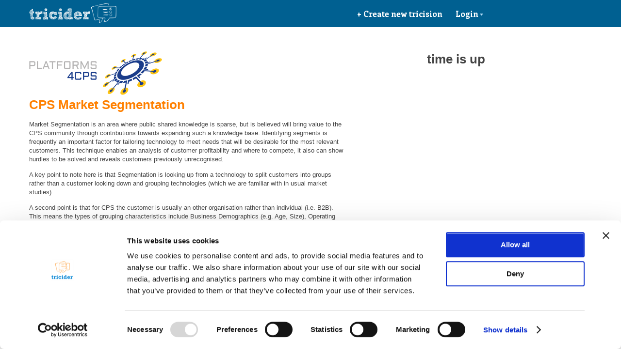

--- FILE ---
content_type: text/html;charset=utf-8
request_url: https://www.tricider.com/brainstorming/2dGooEoIrGN
body_size: 9619
content:
<!DOCTYPE html>
<html>
<head><script type="text/javascript" src="../wicket/resource/org.apache.wicket.resource.JQueryResourceReference/jquery/jquery-1.12.4.min-ver-4F252523D4AF0B478C810C2547A63E19.js"></script>
<script type="text/javascript" src="../wicket/resource/org.apache.wicket.ajax.AbstractDefaultAjaxBehavior/res/js/wicket-event-jquery.min-ver-F9895CC8E65D4CD054E8B64B9196385E.js"></script>
<script type="text/javascript" src="../wicket/resource/org.apache.wicket.ajax.AbstractDefaultAjaxBehavior/res/js/wicket-ajax-jquery.min-ver-5A00F2783FA172481F8A178E6C4F30A6.js"></script>
<script type="text/javascript" id="wicket-ajax-base-url">
/*<![CDATA[*/
Wicket.Ajax.baseUrl="brainstorming/2dGooEoIrGN";
/*]]>*/
</script>

<meta http-equiv="Content-Type" content="text/html; charset=utf-8" />
<meta http-equiv="Content-Script-Type" content="text/javascript" />
<meta http-equiv="Content-Style-Type" content="text/css" />
<meta http-equiv="expires" content="600000" />
<meta http-equiv="X-UA-Compatible" content="IE=edge,chrome=1" />
<meta name="author" content="tricider" />
<meta name="keywords" lang="de" content="Brainstorming, Entscheidung, Entscheidungen, Abstimmen, Geschenke finden,online, kostenlos, Tool, Team, Ideen, Ideen sammeln, crowd sourcing, crowdsourcing, crowd " />
<meta name="keywords" lang="en" content="Brainstorming, Decision, decision making, online, vote, voting, decision, tool, free, team, elect, ideas, collect ideas, find presents, select, crowd sourcing, crowdsourcing, crowd" />
<title>CPS Market Segmentation - brainstorming and voting | tricider</title>
<link rel="icon" href="/images/favicon.ico" type="image/png">
<link rel="stylesheet" href="/css/tricider_all.css?v=3" type="text/css"/>
<link rel="stylesheet" href="/css/tricider_print.css?v=3" type="text/css" media="print"/>
<script id="Cookiebot" src="https://consent.cookiebot.com/uc.js" data-cbid="8ac3abe3-58b7-4d10-82e9-b7e9dc901a4b" data-blockingmode="auto" type="text/javascript"></script>
<!-- Google tag (gtag.js) -->
<script async src="https://www.googletagmanager.com/gtag/js?id=G-X8C998EPYK"></script>
<script>
/*<![CDATA[*/

window.dataLayer = window.dataLayer || [];
function gtag(){dataLayer.push(arguments);}
gtag('js', new Date());
gtag('config', 'G-X8C998EPYK');

/*]]>*/
</script>
<script src="https://ajax.googleapis.com/ajax/libs/jquery/1.7.1/jquery.min.js" type="text/javascript"></script>
<!--
<script type="text/javascript" src="/js/jquery.1.6.4.min.js"></script>
-->
<script type="text/javascript" src="/js/tricider_all.js?v=3"></script>
<link rel="apple-touch-icon" sizes="57x57" href="/images/mobile/apple-touch-icon-57x57.png"/>
<link rel="apple-touch-icon" sizes="72x72" href="/images/mobile/apple-touch-icon-72x72.png"/>
<link rel="apple-touch-icon" sizes="114x114" href="/images/mobile/apple-touch-icon-114x114.png"/>
<link href="https://plus.google.com/117007678837687730942" rel="publisher" />

<!--[if gte IE 9]>
<link href="https://fonts.googleapis.com/css?family=Enriqueta:400,700" rel="stylesheet" type="text/css" />
<![endif]-->
<!--[if !IE]><!-->
<link href="https://fonts.googleapis.com/css?family=Enriqueta:400,700" rel="stylesheet" type="text/css" />
<!--<![endif]-->
<!--[if lt IE 9]>
<script type="text/javascript" id="com-tricider-page-DcrPage-0">
/*<![CDATA[*/

(function(){
var html5elmeents = "footer|header|nav".split('|');
//address|article|aside|audio|canvas|command|datalist|details|dialog|figure|figcaption|hgroup|keygen|mark|meter|menu|progress|ruby|section|time|video
for(var i = 0; i < html5elmeents.length; i++){
document.createElement(html5elmeents[i]);
}
})();

/*]]>*/
</script>
<![endif]-->

<meta name="robots" content="index,follow" />
<meta name="description" content="Market Segmentation is an area where public shared knowledge is sparse, but is believed will bring value to the CPS community through contributions towards expanding such a knowledge base. Identifying segments is frequently an important factor for tailoring technology to meet needs that will be desirable for the most relevant customers. This technique enables an analysis of customer profitability and where to compete, it also can show hurdles to be solved and reveals customers previously unrecognised.A key point to note here is that Segmentation is looking up from a technology to split customers into groups rather than a customer looking down and grouping technologies (which we are familiar with in usual market studies).  A second point is that for CPS the customer is usually an other organisation rather than individual (i.e. B2B). This means the types of grouping characteristics include Business Demographics (e.g. Age, Size), Operating Variables (e.g. how products are used or technologies implemented), Purchasing approach (e.g. purchasing policy, structure of purchase department), Personal Characteristics (e.g. Socioeconomics, personality of a purchasing team).We ask for your feedback below which presents general group characteristics between SME, LE, Europe, US, Civil, Defence. Please use your name and organisation when voting or providing arguments.in particilaur if you could provide input to at least one of these domain specific cases it would be appreciated:Health Care Exampleshttp://www.tricider.com/brainstorming/3WGdmge4PpZManufacturing Exampleshttp://www.tricider.com/brainstorming/3WGdmge4PpZTransport Exampleshttp://www.tricider.com/brainstorming/3djMRtKdvTBEnergy Exampleshttp://www.tricider.com/brainstorming/3djMRtKdvTBFor more discussions, see platforum.proj.kth.se. This initiative provides feedback to the European Commission."/>
<link rel="image_src" href="https://www.tricider.com/images/tricider_logo_google.png" />
<meta itemprop="image" content="https://www.tricider.com/images/tricider_logo_google.png">
<link href='https://fonts.googleapis.com/css?family=Gloria+Hallelujah' rel='stylesheet' type='text/css'>
<script type="text/javascript" >
/*<![CDATA[*/
Wicket.Event.add(window, "domready", function(event) { 
Wicket.Ajax.ajax({"u":"./2dGooEoIrGN;jsessionid=2Wz9OVFKZVGE_3Fuathqgw?0-1.IBehaviorListener.0-footerPanel-langSelection_en","e":"click","c":"id1"});;
Wicket.Ajax.ajax({"u":"./2dGooEoIrGN;jsessionid=2Wz9OVFKZVGE_3Fuathqgw?0-1.IBehaviorListener.0-footerPanel-langSelection_de","e":"click","c":"id2"});;
Wicket.Ajax.ajax({"u":"./2dGooEoIrGN;jsessionid=2Wz9OVFKZVGE_3Fuathqgw?0-1.IBehaviorListener.0-footerPanel-langSelection_es","e":"click","c":"id3"});;
Wicket.Ajax.ajax({"f":"id4","u":"./2dGooEoIrGN;jsessionid=2Wz9OVFKZVGE_3Fuathqgw?0-1.IBehaviorListener.0-userOptionenPanel-navigationContainer-userLoginPanelContainer-loginPanel-loginContainer-triciderLoginContainer-loginForm-loginButton","e":"click","c":"id5","sc":"loginButton","m":"POST"});;
Wicket.Ajax.ajax({"u":"./2dGooEoIrGN;jsessionid=2Wz9OVFKZVGE_3Fuathqgw?0-1.IBehaviorListener.0-userOptionenPanel-navigationContainer-userLoginPanelContainer-loginPanel-loginContainer-triciderLoginContainer-loginForm-kennwortVergessen","e":"click","c":"id6"});;
Wicket.Ajax.ajax({"u":"./2dGooEoIrGN;jsessionid=2Wz9OVFKZVGE_3Fuathqgw?0-1.IBehaviorListener.0-userOptionenPanel-navigationContainer-userLoginPanelContainer-loginPanel-loginContainer-triciderLoginContainer-signupLink","e":"click","c":"id7"});;
Wicket.Ajax.ajax({"u":"./2dGooEoIrGN;jsessionid=2Wz9OVFKZVGE_3Fuathqgw?0-1.IBehaviorListener.0-userOptionenPanel-navigationContainer-userLoginPanelContainer-loginPopupSchliessenLink","e":"click","c":"id8"});;
Wicket.Ajax.ajax({"u":"./2dGooEoIrGN;jsessionid=2Wz9OVFKZVGE_3Fuathqgw?0-1.IBehaviorListener.0-userOptionenPanel-navigationContainer-loginLink","e":"click","c":"id9"});;
Wicket.Ajax.ajax({"u":"./2dGooEoIrGN;jsessionid=2Wz9OVFKZVGE_3Fuathqgw?0-1.IBehaviorListener.0-userOptionenPanel-navigationContainer-neueUmfrageLink","e":"click","c":"ida"});;
Wicket.Ajax.ajax({"u":"./2dGooEoIrGN;jsessionid=2Wz9OVFKZVGE_3Fuathqgw?0-1.IBehaviorListener.0-pageContainer-listeContainer-antwortenListeOhneFavoritenContainer-antwortenListeOhneFavoriten-0-antwortText-antwortBeschreibung-mehrLink","e":"click","c":"idb"});;
Wicket.Ajax.ajax({"u":"./2dGooEoIrGN;jsessionid=2Wz9OVFKZVGE_3Fuathqgw?0-1.IBehaviorListener.0-pageContainer-listeContainer-antwortenListeOhneFavoritenContainer-antwortenListeOhneFavoriten-1-antwortText-antwortBeschreibung-mehrLink","e":"click","c":"idc"});;
Wicket.Ajax.ajax({"u":"./2dGooEoIrGN;jsessionid=2Wz9OVFKZVGE_3Fuathqgw?0-1.IBehaviorListener.0-pageContainer-listeContainer-antwortenListeOhneFavoritenContainer-antwortenListeOhneFavoriten-2-antwortText-antwortBeschreibung-mehrLink","e":"click","c":"idd"});;
Wicket.Ajax.ajax({"u":"./2dGooEoIrGN;jsessionid=2Wz9OVFKZVGE_3Fuathqgw?0-1.IBehaviorListener.0-pageContainer-listeContainer-antwortenListeOhneFavoritenContainer-antwortenListeOhneFavoriten-3-antwortText-antwortBeschreibung-mehrLink","e":"click","c":"ide"});;
Wicket.Ajax.ajax({"u":"./2dGooEoIrGN;jsessionid=2Wz9OVFKZVGE_3Fuathqgw?0-1.IBehaviorListener.0-pageContainer-listeContainer-antwortenListeOhneFavoritenContainer-antwortenListeOhneFavoriten-4-antwortText-antwortBeschreibung-mehrLink","e":"click","c":"idf"});;
Wicket.Ajax.ajax({"u":"./2dGooEoIrGN;jsessionid=2Wz9OVFKZVGE_3Fuathqgw?0-1.IBehaviorListener.0-pageContainer-listeContainer-antwortenListeOhneFavoritenContainer-antwortenListeOhneFavoriten-5-antwortText-antwortBeschreibung-mehrLink","e":"click","c":"id10"});;
Wicket.Ajax.ajax({"f":"id11","u":"./2dGooEoIrGN;jsessionid=2Wz9OVFKZVGE_3Fuathqgw?0-1.IBehaviorListener.0-pageContainer-neuerKommentarForm-neuerKommentarSpeichern","e":"click","c":"id12","sc":"neuerKommentarSpeichern","m":"POST"});;
Wicket.Ajax.ajax({"u":"./2dGooEoIrGN;jsessionid=2Wz9OVFKZVGE_3Fuathqgw?0-1.IBehaviorListener.0-pageContainer-neuerKommentarForm-neuerKommentarAbbrechen","e":"click","c":"id13"});;
$('#id14').autoResize({ maxHeight: 120, minHeight: 30});;
Wicket.Ajax.ajax({"u":"./2dGooEoIrGN;jsessionid=2Wz9OVFKZVGE_3Fuathqgw?0-1.IBehaviorListener.0-pageContainer-shareTricisionLink","e":"click","c":"id16"});;
Wicket.Ajax.ajax({"u":"./2dGooEoIrGN;jsessionid=2Wz9OVFKZVGE_3Fuathqgw?0-1.IBehaviorListener.0-pageContainer-emailBenachrichtigungsLink","e":"click","c":"id17"});;
Wicket.Event.publish(Wicket.Event.Topic.AJAX_HANDLERS_BOUND);
;});
/*]]>*/
</script>
<script type="text/javascript" >
/*<![CDATA[*/
Wicket.Event.add(window, "load", function(event) { 
Wicket.Timer.set('id15', function(){Wicket.Ajax.ajax({"u":"./2dGooEoIrGN;jsessionid=2Wz9OVFKZVGE_3Fuathqgw?0-1.IBehaviorListener.0-pageContainer-countDownBox","c":"id15"});}, 60000);;
;});
/*]]>*/
</script>
</head>
<body id="triciderPage" class="en  seiteMitGoogleAd">
<!--[if IE 7]><script type="text/javascript">
/*<![CDATA[*/
document.body.className = document.body.className + ' ie7';
/*]]>*/
</script><![endif]-->

<header class="noPrint">
<div id="outerUserOptionenContainer">
<div class="userOptionenPanel" id="id18">
<div class="cl"></div>
<div id="id19">
<script type="text/javascript" id="id1a">function callWicketAutoLogin(authResponse) { 
		var fbAccessToken = authResponse.accessToken;
		if (fbAccessToken) {
     	Wicket.Ajax.get({ u: './2dGooEoIrGN;jsessionid=2Wz9OVFKZVGE_3Fuathqgw?0-1.IBehaviorListener.0-userOptionenPanel-facebookLoginPanel&fbAccessToken='+ fbAccessToken + '&fbUserId='+ authResponse.userID});
    	} else {
			alert("Sorry, there was some kind of error in the Facebook-login. Please try again.");		}
}
</script>
<script type="text/javascript" id="id1b">function callWicketLogout(response) { 
     Wicket.Ajax.get({ u: './2dGooEoIrGN;jsessionid=2Wz9OVFKZVGE_3Fuathqgw?0-1.IBehaviorListener.1-userOptionenPanel-facebookLoginPanel'});    }</script>
<!-- Facebook-API -->
<div id="fb-root"></div>
<script>window.fbAsyncInit = function() {
      FB.init({
        appId      : '182665388461126',
        status     : false,
        cookie     : true,
        channelUrl : 'https://www.tricider.com/en/FBchannel.html',
        xfbml      : true
      });
FB.Event.subscribe('auth.statusChange', function(response) {
    console.log('The status of the session changed (subscribe)', response);
	   if (response.authResponse) {
	      callWicketAutoLogin(response.authResponse);
	   }
});
    };
     (function(d){
        var js, id = 'facebook-jssdk'; if (d.getElementById(id)) {return;}
        js = d.createElement('script'); js.id = id; js.async = true;
        js.src = '//connect.facebook.net/en_US/all.js';
        d.getElementsByTagName('head')[0].appendChild(js);
      }(document));
</script>
</div>
<a href="../home;jsessionid=2Wz9OVFKZVGE_3Fuathqgw"><div id="triciderLogo"></div></a>
<div class="tcr_navigation noPrint" id="id1c">

<a class="navLink bold neueUmfrageLink mR" rel="nofollow" id="ida" href="javascript:;">+ Create new tricision</a>
<a class="navLink bold" rel="nofollow" id="id9" href="javascript:;">Login<span class="loginLinkIcon">&nbsp;</span></a>

<div id="nav_userOptionsContainer" class="popupSmall">
<ul id="nav_userOptionsList" class="borderRadius">
<li></li>
<li></li>
<li><a target="_blank" href="../tricider-FAQ;jsessionid=2Wz9OVFKZVGE_3Fuathqgw" class="">Help</a></li>
<li></li>
</ul>
</div>
<div class="popupSmall loginPopup" id="id1d">
<div class="popupContainer">
<p style="float: right;"><a class="closeLink" rel="nofollow" id="id8" href="javascript:;"></a></p>
<h3 style="margin: 4px 0 20px;">Login</h3>
<div>
<div class="userLoginPanel">
<div class="cf" id="id1e">
<div id="loginContainer_fbUndGoogle">
<div id="id1f">
<script type="text/javascript" id="id20">function callWicketLogin5865555312683418(response) { 
		if (response.authResponse) {
			FB.api('/me', function(res){
				if(res.id) {
     			Wicket.Ajax.get({ u: './2dGooEoIrGN;jsessionid=2Wz9OVFKZVGE_3Fuathqgw?0-1.IBehaviorListener.0-userOptionenPanel-navigationContainer-userLoginPanelContainer-loginPanel-loginContainer-facebookLoginPanel&fbUserName='+ res.name +'&fbUserEmail='+ res.email +'&fbUserLocale='+ res.locale +'&fbUserId='+ res.id +'&fbAccessToken='+ response.authResponse.accessToken});
				}			});    	} else {
			alert("Sorry, there was some kind of error in the Facebook-login. Please try again.");		}
}
</script>
<!-- <button wicket:id="loginButton" class="loginButton"><span class="buttonIcon_login buttonIcon_loginFacebook">&nbsp;</span><span wicket:id="buttonText" /></button> -->
<div class="fb-login-button" data-size="medium" data-button-type="login_with" data-auto-logout-link="false" data-use-continue-as="true" id="id21" onclick="var button = $(&#039;#id21&#039;); button.attr(&#039;disabled&#039;, true); FB.login(function(res){ callWicketLogin5865555312683418(res); }, {scope:&#039;email&#039;});return false;"></div>
</div>
<div style="margin: 12px 0; text-align: center;">or</div>
<div id="id22">
<script type="text/javascript" id="id23">function processGoogleLogin(userNeuErzeugt) { 
     	Wicket.Ajax.get({ u: './2dGooEoIrGN;jsessionid=2Wz9OVFKZVGE_3Fuathqgw?0-1.IBehaviorListener.0-userOptionenPanel-navigationContainer-userLoginPanelContainer-loginPanel-loginContainer-googleLoginPanel&isNewUser='+userNeuErzeugt });
}
</script>
<a class="" onclick="window.open('/googleLogin/?startLogin=true','new_win','width=840,height=580');return false;"><img src="/images/sign_in_with_google.png"/></a>
</div>
</div>
<div style="float: left;">
<form id="id4" method="post" action="./2dGooEoIrGN;jsessionid=2Wz9OVFKZVGE_3Fuathqgw?0-1.IFormSubmitListener-userOptionenPanel-navigationContainer-userLoginPanelContainer-loginPanel-loginContainer-triciderLoginContainer-loginForm"><div style="width:0px;height:0px;position:absolute;left:-100px;top:-100px;overflow:hidden"><input type="hidden" name="id4_hf_0" id="id4_hf_0" /></div>
<input type="text" value="" name="userMail" id="id24" placeholder="Email address"/><br/>
<input type="password" value="" name="userKennwort" id="id25" placeholder="Password"/>
<br/>
<button style="float: right; margin-top: 2px;" name="loginButton" id="id5">Login</button>
<a rel="nofollow" style="color: #888; line-height: 27px;" id="id6" href="javascript:;">Forgot password?</a>
<p style="margin-top: 3px;">
<label class="loginLabel"><input type="checkbox" class="loginCheckbox" checked="checked" name="angemeldetBleibenCheckboxContainer:angemeldetBleibenCheckbox" id="id26"/> Remember me</label>
</p>

<div class="cl"></div>
<span id="id27">

</span>
</form>
<p style="margin-top: 10px; color: #888;">First visit? <a rel="nofollow" id="id7" href="javascript:;">Sign-up now!</a></p>
</div>
</div> <!-- loginContainer -->
<div id="id28" style="display:none"></div>
<p id="loginContainer_agbUndDatenschutzAkzeptieren">
By continuing you accept the <a href="../Agb;jsessionid=2Wz9OVFKZVGE_3Fuathqgw" target="_blank">Terms & Conditions </a> and <a href="../Datenschutz;jsessionid=2Wz9OVFKZVGE_3Fuathqgw" target="_blank">Privacy Policy</a>.
</p>
</div>
</div>
</div>
</div>
<script type="text/javascript">
/*<![CDATA[*/

(function($){
function hideOptionsContainer(event){
var container = $('#nav_userOptionsContainer');
if(container.is(":visible")){
container.fadeOut();
$(document).off('click');
}
}
$('#nav_userOptionsLink').click(function(event){
event.preventDefault();
event.stopImmediatePropagation();
$('#nav_userOptionsContainer').fadeToggle();
$(document).on('click', hideOptionsContainer);
});
})(jQuery);

/*]]>*/
</script>
</div>
<div class="cl"></div>
</div>
</div>
</header>

<div id="outerPageContainer">
<div id="pageContainer">



<div>
<div class="bgWhite">
<div class="frageContainer pageContentContainer">
<div id="id29" style="display:none"></div>
<img src="https://lh3.googleusercontent.com/w2gQJmnmzqCt-ze2pMpQ_n4arE-RMaW8MrIUYQfZ4vV2buKzw-Q3SNXz2X07V2ltbcU7DFlobUTxtYlIfOE"/>
<div style="float: right;" class="noPrint">
<div id="id15">
<div id="id2a">
<div class="countDownBox" id="id2b">

 

<span class="countDownBoxEinheit">time is up</span>
<p style="text-align: right;">

</p>
</div>
<form id="id2c" style="display:none"></form>
</div>
</div>
<div class="cl"></div>
</div>
<!-- google_ad_section_start -->
<div id="frageTextContainer">
<div id="id2d">
<form id="id2e" style="display:none"></form>
<div rel="nofollow" id="id2f">
<div class="anzeigeText adminPointer editable word-wrap">CPS Market Segmentation</div>

</div>
<a id="id30" style="display:none"></a>
<a id="id31" style="display:none"></a>
</div>
</div>
<div id="beschreibungsContainer">
<div id="id32">
<form id="id33" style="display:none"></form>
<div rel="nofollow" id="id34">
<div class="anzeigeText adminPointer word-wrap"><p>Market Segmentation is an area where public shared knowledge is sparse, but is believed will bring value to the CPS community through contributions towards expanding such a knowledge base. Identifying segments is frequently an important factor for tailoring technology to meet needs that will be desirable for the most relevant customers. This technique enables an analysis of customer profitability and where to compete, it also can show hurdles to be solved and reveals customers previously unrecognised.</p><p>A key point to note here is that Segmentation is looking up from a technology to split customers into groups rather than a customer looking down and grouping technologies (which we are familiar with in usual market studies).   </p><p>A second point is that for CPS the customer is usually an other organisation rather than individual (i.e. B2B).  This means the types of grouping characteristics include Business Demographics (e.g. Age, Size), Operating Variables (e.g. how products are used or technologies implemented), Purchasing approach (e.g. purchasing policy, structure of purchase department), Personal Characteristics (e.g. Socioeconomics, personality of a purchasing team).</p><p>We ask for your feedback below which presents general group characteristics between SME, LE, Europe, US, Civil, Defence. Please use your name and organisation when voting or providing arguments.</p><p>in particilaur if you could provide input to at least one of these domain specific cases it would be appreciated:</p><p>Health Care Examples<br/><a onclick="return confirm('You try to open an external website which might contain malicious contents. Are you sure you want to open this site?');" href="http://www.tricider.com/brainstorming/3WGdmge4PpZ" target="_blank">http://www.tricider.com/brainstorming/3WGdmge4PpZ</a></p><p>Manufacturing Examples<br/><a onclick="return confirm('You try to open an external website which might contain malicious contents. Are you sure you want to open this site?');" href="http://www.tricider.com/brainstorming/3WGdmge4PpZ" target="_blank">http://www.tricider.com/brainstorming/3WGdmge4PpZ</a></p><p>Transport Examples<br/><a onclick="return confirm('You try to open an external website which might contain malicious contents. Are you sure you want to open this site?');" href="http://www.tricider.com/brainstorming/3djMRtKdvTB" target="_blank">http://www.tricider.com/brainstorming/3djMRtKdvTB</a></p><p>Energy Examples<br/><a onclick="return confirm('You try to open an external website which might contain malicious contents. Are you sure you want to open this site?');" href="http://www.tricider.com/brainstorming/3djMRtKdvTB" target="_blank">http://www.tricider.com/brainstorming/3djMRtKdvTB</a></p><p>For more discussions, see platforum.proj.kth.se. This initiative provides feedback to the European Commission.</p></div>

</div>
<p id="id35" style="display:none"></p>
<p id="id36" style="display:none"></p>
</div>
</div>
<div class="cl"></div>
<div id="id37" style="display:none"></div>
<div style="height: 30px;" class="cl"></div>
<div style="float: right; text-align: center; position: relative;" class="cf noPrint">
<button rel="nofollow" id="id17"><span>Subscribe to updates</span></button><br/>
<span class="feedbackEmailGespeichert" id="id38">saved</span>
<div id="id39" style="display:none"></div>
</div>
<div style="float: right; text-align: center;" class="cf noPrint">
<button class="mR" rel="nofollow" id="id16"><span>Share and Invite</span></button>
<div id="id3a" style="display:none"></div>
</div>
<div id="editPage_neuerVorschlagContainerOben" class="noPrint">
<button id="id3b" style="display:none"></button>

</div>
<div class="cl"></div>
<div id="id3c" style="display:none"></div>
<div class="listeContainer" id="id3d">

<h2 id="id3e" style="display:none"></h2>
<div class="editPage_antwortenHeader">
<div class="loesungsSpalte loesungsVorschlag">Ideas</div>
<div class="loesungsSpalte argumente trennerMitte">Pros and cons</div>
<div class="loesungsSpalte abstimmungsPfeilContainer noPrint">&nbsp;</div>
<div class="loesungsSpalte unterstuetzer">Votes</div>
<div class="cl"></div>
</div>
<div class="neueIdeeFeedbackPanel cf" id="id3f">

</div>
<div class="antwortListeContainer">
<div class="antwortListe">
<div class="antwortZeile" id="id40">
<div id="id41" style="display:none"></div>
<div class="loesungsSpalte loesungsVorschlag">
<div class="ideeListe cf">
<a id="id42" style="display:none"></a>

<div class="antwortText" id="id43">
<form id="id44" style="display:none"></form>
<span class="editableTextLink" rel="nofollow" id="id45">
<span class="anzeigeText adminPointer word-wrap editable">Small-to-Medium Enterprise</span>

</span>
<a id="id46" style="display:none"></a>
<p id="id47" style="display:none"></p>
<p id="id48" style="display:none"></p>
</div>
<div class="erstellerName">by <span>Charles Robinson (Thales)</span></div>
<div class="antwortBeschreibung cl" id="id49">
<form id="id4a" style="display:none"></form>
<span class="editableTextLink" rel="nofollow" id="id4b">
<span class="anzeigeText adminPointer word-wrap editable">Usually have a smaller decision making panel for purchasing technology, so decision making proces...</span>

</span>
<a class="editableMehrLink" id="idb" href="javascript:;"><span>more</span></a>
<p id="id4c" style="display:none"></p>
<p id="id4d" style="display:none"></p>
</div>
<div class="antwortMehrOptionen cl">
<div id="id4e" style="display:none"></div>

<div id="id4f" style="display:none"></div>
</div>
</div>
</div>
<div class="argumentListeContainer loesungsSpalte argumente trennerMitte" id="id50">

<div class="neuesArgumentGespeichertFeedbackPanel" id="id51">

</div>
<a id="id52" style="display:none"></a>
<div id="id53" style="display:none"></div>
</div>
<div class="loesungsSpalte abstimmungsPfeilContainer noPrint"><img src="/images/editPage_abstimmungPfeil.png" style="width: 12px; height: 63px;"/></div>
<div class="unterstuetzerContainer loesungsSpalte unterstuetzer" id="id54">
<div class="neueStimmeGespeichertFeedbackPanel" id="id55">

</div>
<div class="cf">
<div class="voteBox" rel="nofollow" id="id56"><em>

<div class="voteAnzahl">0</div>
<div class="voteLink noPrint">Vote</div>
</em></div>
<div id="id57" style="display:none"></div>
<div id="id58" style="display:none"></div>
</div>
<div id="id59" style="display:none"></div>
</div>
<div class="cl"></div>
</div>
</div><div class="antwortListe">
<div class="antwortZeile" id="id5a">
<div id="id5b" style="display:none"></div>
<div class="loesungsSpalte loesungsVorschlag">
<div class="ideeListe cf">
<a id="id5c" style="display:none"></a>

<div class="antwortText" id="id5d">
<form id="id5e" style="display:none"></form>
<span class="editableTextLink" rel="nofollow" id="id5f">
<span class="anzeigeText adminPointer word-wrap editable">Large Enterprise</span>

</span>
<a id="id60" style="display:none"></a>
<p id="id61" style="display:none"></p>
<p id="id62" style="display:none"></p>
</div>
<div class="erstellerName">by <span>Charles Robinson (Thales)</span></div>
<div class="antwortBeschreibung cl" id="id63">
<form id="id64" style="display:none"></form>
<span class="editableTextLink" rel="nofollow" id="id65">
<span class="anzeigeText adminPointer word-wrap editable">Often LEs state product reliability as a key purchasing factor, but a recent survey derived that ...</span>

</span>
<a class="editableMehrLink" id="idc" href="javascript:;"><span>more</span></a>
<p id="id66" style="display:none"></p>
<p id="id67" style="display:none"></p>
</div>
<div class="antwortMehrOptionen cl">
<div id="id68" style="display:none"></div>

<div id="id69" style="display:none"></div>
</div>
</div>
</div>
<div class="argumentListeContainer loesungsSpalte argumente trennerMitte" id="id6a">

<div class="neuesArgumentGespeichertFeedbackPanel" id="id6b">

</div>
<a id="id6c" style="display:none"></a>
<div id="id6d" style="display:none"></div>
</div>
<div class="loesungsSpalte abstimmungsPfeilContainer noPrint"><img src="/images/editPage_abstimmungPfeil.png" style="width: 12px; height: 63px;"/></div>
<div class="unterstuetzerContainer loesungsSpalte unterstuetzer" id="id6e">
<div class="neueStimmeGespeichertFeedbackPanel" id="id6f">

</div>
<div class="cf">
<div class="voteBox" rel="nofollow" id="id70"><em>

<div class="voteAnzahl">0</div>
<div class="voteLink noPrint">Vote</div>
</em></div>
<div id="id71" style="display:none"></div>
<div id="id72" style="display:none"></div>
</div>
<div id="id73" style="display:none"></div>
</div>
<div class="cl"></div>
</div>
</div><div class="antwortListe">
<div class="antwortZeile" id="id74">
<div id="id75" style="display:none"></div>
<div class="loesungsSpalte loesungsVorschlag">
<div class="ideeListe cf">
<a id="id76" style="display:none"></a>

<div class="antwortText" id="id77">
<form id="id78" style="display:none"></form>
<span class="editableTextLink" rel="nofollow" id="id79">
<span class="anzeigeText adminPointer word-wrap editable">Selling in Europe</span>

</span>
<a id="id7a" style="display:none"></a>
<p id="id7b" style="display:none"></p>
<p id="id7c" style="display:none"></p>
</div>
<div class="erstellerName">by <span>Charles Robinson (Thales)</span></div>
<div class="antwortBeschreibung cl" id="id7d">
<form id="id7e" style="display:none"></form>
<span class="editableTextLink" rel="nofollow" id="id7f">
<span class="anzeigeText adminPointer word-wrap editable">Buyers generally expect to meet face to face.
-Influenced more by seeing metrics than visions of...</span>

</span>
<a class="editableMehrLink" id="idd" href="javascript:;"><span>more</span></a>
<p id="id80" style="display:none"></p>
<p id="id81" style="display:none"></p>
</div>
<div class="antwortMehrOptionen cl">
<div id="id82" style="display:none"></div>

<div id="id83" style="display:none"></div>
</div>
</div>
</div>
<div class="argumentListeContainer loesungsSpalte argumente trennerMitte" id="id84">

<div class="neuesArgumentGespeichertFeedbackPanel" id="id85">

</div>
<a id="id86" style="display:none"></a>
<div id="id87" style="display:none"></div>
</div>
<div class="loesungsSpalte abstimmungsPfeilContainer noPrint"><img src="/images/editPage_abstimmungPfeil.png" style="width: 12px; height: 63px;"/></div>
<div class="unterstuetzerContainer loesungsSpalte unterstuetzer" id="id88">
<div class="neueStimmeGespeichertFeedbackPanel" id="id89">

</div>
<div class="cf">
<div class="voteBox" rel="nofollow" id="id8a"><em>

<div class="voteAnzahl">0</div>
<div class="voteLink noPrint">Vote</div>
</em></div>
<div id="id8b" style="display:none"></div>
<div id="id8c" style="display:none"></div>
</div>
<div id="id8d" style="display:none"></div>
</div>
<div class="cl"></div>
</div>
</div><div class="antwortListe">
<div class="antwortZeile" id="id8e">
<div id="id8f" style="display:none"></div>
<div class="loesungsSpalte loesungsVorschlag">
<div class="ideeListe cf">
<a id="id90" style="display:none"></a>

<div class="antwortText" id="id91">
<form id="id92" style="display:none"></form>
<span class="editableTextLink" rel="nofollow" id="id93">
<span class="anzeigeText adminPointer word-wrap editable">Selling in the United States</span>

</span>
<a id="id94" style="display:none"></a>
<p id="id95" style="display:none"></p>
<p id="id96" style="display:none"></p>
</div>
<div class="erstellerName">by <span>Charles Robinson (Thales)</span></div>
<div class="antwortBeschreibung cl" id="id97">
<form id="id98" style="display:none"></form>
<span class="editableTextLink" rel="nofollow" id="id99">
<span class="anzeigeText adminPointer word-wrap editable">-Buyers are tending more towards online purchasing, with engagement analytics used to understand ...</span>

</span>
<a class="editableMehrLink" id="ide" href="javascript:;"><span>more</span></a>
<p id="id9a" style="display:none"></p>
<p id="id9b" style="display:none"></p>
</div>
<div class="antwortMehrOptionen cl">
<div id="id9c" style="display:none"></div>

<div id="id9d" style="display:none"></div>
</div>
</div>
</div>
<div class="argumentListeContainer loesungsSpalte argumente trennerMitte" id="id9e">

<div class="neuesArgumentGespeichertFeedbackPanel" id="id9f">

</div>
<a id="ida0" style="display:none"></a>
<div id="ida1" style="display:none"></div>
</div>
<div class="loesungsSpalte abstimmungsPfeilContainer noPrint"><img src="/images/editPage_abstimmungPfeil.png" style="width: 12px; height: 63px;"/></div>
<div class="unterstuetzerContainer loesungsSpalte unterstuetzer" id="ida2">
<div class="neueStimmeGespeichertFeedbackPanel" id="ida3">

</div>
<div class="cf">
<div class="voteBox" rel="nofollow" id="ida4"><em>

<div class="voteAnzahl">0</div>
<div class="voteLink noPrint">Vote</div>
</em></div>
<div id="ida5" style="display:none"></div>
<div id="ida6" style="display:none"></div>
</div>
<div id="ida7" style="display:none"></div>
</div>
<div class="cl"></div>
</div>
</div><div class="antwortListe">
<div class="antwortZeile" id="ida8">
<div id="ida9" style="display:none"></div>
<div class="loesungsSpalte loesungsVorschlag">
<div class="ideeListe cf">
<a id="idaa" style="display:none"></a>

<div class="antwortText" id="idab">
<form id="idac" style="display:none"></form>
<span class="editableTextLink" rel="nofollow" id="idae">
<span class="anzeigeText adminPointer word-wrap editable">Selling to the Civil Sector</span>

</span>
<a id="idaf" style="display:none"></a>
<p id="idb0" style="display:none"></p>
<p id="idb1" style="display:none"></p>
</div>
<div class="erstellerName">by <span>Charles Robinson (Thales)</span></div>
<div class="antwortBeschreibung cl" id="idb2">
<form id="idb3" style="display:none"></form>
<span class="editableTextLink" rel="nofollow" id="idb4">
<span class="anzeigeText adminPointer word-wrap editable">- Demand side: Consolidated or fragmented, public and private.
- supply side: blurred for civil ...</span>

</span>
<a class="editableMehrLink" id="idf" href="javascript:;"><span>more</span></a>
<p id="idb5" style="display:none"></p>
<p id="idb6" style="display:none"></p>
</div>
<div class="antwortMehrOptionen cl">
<div id="idb7" style="display:none"></div>

<div id="idb8" style="display:none"></div>
</div>
</div>
</div>
<div class="argumentListeContainer loesungsSpalte argumente trennerMitte" id="idb9">

<div class="neuesArgumentGespeichertFeedbackPanel" id="idba">

</div>
<a id="idbb" style="display:none"></a>
<div id="idbc" style="display:none"></div>
</div>
<div class="loesungsSpalte abstimmungsPfeilContainer noPrint"><img src="/images/editPage_abstimmungPfeil.png" style="width: 12px; height: 63px;"/></div>
<div class="unterstuetzerContainer loesungsSpalte unterstuetzer" id="idbd">
<div class="neueStimmeGespeichertFeedbackPanel" id="idbe">

</div>
<div class="cf">
<div class="voteBox" rel="nofollow" id="idbf"><em>

<div class="voteAnzahl">0</div>
<div class="voteLink noPrint">Vote</div>
</em></div>
<div id="idc0" style="display:none"></div>
<div id="idc1" style="display:none"></div>
</div>
<div id="idc2" style="display:none"></div>
</div>
<div class="cl"></div>
</div>
</div><div class="antwortListe">
<div class="antwortZeile" id="idc3">
<div id="idc4" style="display:none"></div>
<div class="loesungsSpalte loesungsVorschlag">
<div class="ideeListe cf">
<a id="idc5" style="display:none"></a>

<div class="antwortText" id="idc6">
<form id="idc7" style="display:none"></form>
<span class="editableTextLink" rel="nofollow" id="idc8">
<span class="anzeigeText adminPointer word-wrap editable">Selling to the Defence Sector</span>

</span>
<a id="idc9" style="display:none"></a>
<p id="idca" style="display:none"></p>
<p id="idcb" style="display:none"></p>
</div>
<div class="erstellerName">by <span>Charles Robinson (Thales)</span></div>
<div class="antwortBeschreibung cl" id="idcc">
<form id="idcd" style="display:none"></form>
<span class="editableTextLink" rel="nofollow" id="idce">
<span class="anzeigeText adminPointer word-wrap editable">- Demand side: Consolidated, public
- supply side: clearly demarcated interaction between demand...</span>

</span>
<a class="editableMehrLink" id="id10" href="javascript:;"><span>more</span></a>
<p id="idcf" style="display:none"></p>
<p id="idd0" style="display:none"></p>
</div>
<div class="antwortMehrOptionen cl">
<div id="idd1" style="display:none"></div>

<div id="idd2" style="display:none"></div>
</div>
</div>
</div>
<div class="argumentListeContainer loesungsSpalte argumente trennerMitte" id="idd3">

<div class="neuesArgumentGespeichertFeedbackPanel" id="idd4">

</div>
<a id="idd5" style="display:none"></a>
<div id="idd6" style="display:none"></div>
</div>
<div class="loesungsSpalte abstimmungsPfeilContainer noPrint"><img src="/images/editPage_abstimmungPfeil.png" style="width: 12px; height: 63px;"/></div>
<div class="unterstuetzerContainer loesungsSpalte unterstuetzer" id="idd7">
<div class="neueStimmeGespeichertFeedbackPanel" id="idd8">

</div>
<div class="cf">
<div class="voteBox" rel="nofollow" id="idd9"><em>

<div class="voteAnzahl">0</div>
<div class="voteLink noPrint">Vote</div>
</em></div>
<div id="idda" style="display:none"></div>
<div id="iddb" style="display:none"></div>
</div>
<div id="iddc" style="display:none"></div>
</div>
<div class="cl"></div>
</div>
</div>
</div>

<script type="text/javascript">
/*<![CDATA[*/

function verticalAlignBoxes(){
$('.voteBox,.unterstuetzerListenContainer,.unterstuetzerContainer,.abstimmungsPfeilContainer').css('margin-top', 0);
$('.voteBox').vAlign();
$('.unterstuetzerListenContainer').vAlign();
$('.unterstuetzerContainer').vAlign();
$('.abstimmungsPfeilContainer').vAlign();
}
(function($){
verticalAlignBoxes();
$('.unterstuetzerListe,.argumenteListe,.ideeListe').live('mouseenter', function(){
$(this).find('.argumentLoeschen,.antwortMehrOptionen').show();
}).live('mouseleave', function(){
$(this).find('.argumentLoeschen,.antwortMehrOptionen').hide();
});
})(jQuery);

/*]]>*/
</script>
</div>
<!-- google_ad_section_end -->
<p id="iddd" style="display:none"></p>
<div id="editPage_neuerVorschlagContainerUnten" class="cf">
<button id="idde" style="display:none"></button>

<div id="iddf" style="display:none"></div>
</div>
<div id="ide0" style="display:none"></div>

<div>
<div id="googleAdContainer">


<div>
<script async src="https://pagead2.googlesyndication.com/pagead/js/adsbygoogle.js"></script>
<ins class="adsbygoogle"
style="display:block"
data-ad-format="autorelaxed"
data-ad-client="ca-pub-8019950850391797"
data-ad-slot="9603512941"></ins>
<script>
/*<![CDATA[*/

(adsbygoogle = window.adsbygoogle || []).push({});

/*]]>*/
</script>
</div>
<!-- <div class="googleAdTextLink"> -->
<!-- <wicket:link><a href="/com/tricider/page/website/DcrPlusTeaserPage.html"><wicket:message key="dcr.GoogleWerbungPanel.WerbungAbschalten" /></a></wicket:link> -->
<!-- </div> -->
</div>
</div>
</div>
</div>

<div class="bgWhite">
<div class="pageContentContainer">
<h1 id="editPage_kommentare" class="cl">Comments</h1>
<form class="editPage_neuerKommentarForm editPage_kommentarEingabe noPrint" id="id11" method="post" action="./2dGooEoIrGN;jsessionid=2Wz9OVFKZVGE_3Fuathqgw?0-1.IFormSubmitListener-pageContainer-neuerKommentarForm"><div style="width:0px;height:0px;position:absolute;left:-100px;top:-100px;overflow:hidden"><input type="hidden" name="id11_hf_0" id="id11_hf_0" /></div>
<textarea class="text kommentarTextField" name="neuerKommentarTextField" id="id14" placeholder="Your comment"></textarea>
<input type="text" class="text kommentarUserInput" style="display: none;" value="" name="neuerKommentarErstellerTextField" id="ide1" placeholder="Your name"/>
<button class="mT mR" style="display: none;" rel="nofollow" id="id12">Save</button><button style="display: none;" rel="nofollow" id="id13">Cancel</button>
<div style="margin-top: 4px;" id="ide2">

</div>
</form>
<!-- google_ad_section_start -->
<div class="editPage_kommentarContainer" id="ide3">

</div>
<!-- google_ad_section_end -->
</div>
</div>
<script type="text/javascript">
/*<![CDATA[*/

(function($){
$('.kommentarListenElement,.kommentarAntwortElement', '.editPage_kommentarContainer').live('mouseenter', function(){
$(this).find('.kommentarLoeschen').show();
}).live('mouseleave', function(){
$(this).find('.kommentarLoeschen').hide();
});
$('textarea', '.editPage_kommentarEingabe').live('keyup', function(){
$('button,input', '.editPage_kommentarEingabe').fadeIn('slow').placify();
});
$('textarea', '.kommentarAntwortForm').live('keyup', function(){
$('input', '.kommentarAntwortForm').placify();
});
$('.voteBox').die('mousedown.voteBox').live('mousedown.voteBox', function(){
$(this).css('margin-top', parseInt($(this).css('margin-top'))+1);
$(this).css('margin-left', parseInt($(this).css('margin-left'))+1);
$(this).css('margin-right', parseInt($(this).css('margin-right'))-1);
}).die('mouseup.voteBox').live('mouseup.voteBox', function(){
$(this).css('margin-top', parseInt($(this).css('margin-top'))-1);
$(this).css('margin-left', parseInt($(this).css('margin-left'))-1);
$(this).css('margin-right', parseInt($(this).css('margin-right'))+1);
});
$('.neueAntwortErstellenEinblendenLink').live('click', function(){
$('.neueIdeeFeedbackPanel').stop(true).fadeOut(300);
});
})(jQuery);

/*]]>*/
</script>
<p class="justPrint">https://www.tricider.com/brainstorming/2dGooEoIrGN</p>
</div>
<div id="ide4">
<script>function sessionCallBack(session) { 
 var paramsString =""; 	if(!session.location.error){ 
   paramsString = '&city='+session.location.address.city+'&country='+session.location.address.country+'&region='+session.location.address.region+'&country_code='+session.location.address.country_code; 
 } 
 Wicket.Ajax.get({ u: './2dGooEoIrGN;jsessionid=2Wz9OVFKZVGE_3Fuathqgw?0-1.IBehaviorListener.0-sessionInfoPanel'+paramsString+'&visits='+session.original_session.visits });
}
</script>
<script>
/*<![CDATA[*/

window.session = {
options: {
use_html5_location: false,
gapi_location: true,
session_timeout: 5
},
start: function( data ) {
sessionCallBack(session);
}
};

/*]]>*/
</script>
<script src="/js/session.js"></script>
</div>

</div>
<div class="cl"></div>
</div>

<div>
<div id="footer" class="noPrint">
<div id="footerContent" class="noPrint">
<div style="position: relative; float: right;">
<div id="langSelectionContainer">
<a rel="nofollow" id="id3" href="javascript:;"><div class="langSelection langSelectionEs noPrint"></div></a>
<a rel="nofollow" id="id1" href="javascript:;"><div class="langSelection langSelectionEn noPrint"></div></a>
<a rel="nofollow" id="id2" href="javascript:;"><div class="langSelection langSelectionDe noPrint"></div></a>
</div>
</div>
<div class="navElements">
<h2>About tricider</h2>
<p><a href="../home;jsessionid=2Wz9OVFKZVGE_3Fuathqgw">Home</a></p>
<p><a href="../features;jsessionid=2Wz9OVFKZVGE_3Fuathqgw">Features</a></p>
<p><a href="../getMyTricider;jsessionid=2Wz9OVFKZVGE_3Fuathqgw">myTricider</a></p>
<p><a href="../Award-Prizes;jsessionid=2Wz9OVFKZVGE_3Fuathqgw">Award prizes</a></p>
<p><a href="../tricider-FAQ;jsessionid=2Wz9OVFKZVGE_3Fuathqgw">FAQ</a></p>
</div>
<div class="navElements">
<h2>The Company</h2>
<p><a href="../About;jsessionid=2Wz9OVFKZVGE_3Fuathqgw">About us</a></p>
<!-- <p><wicket:link><a href="/com/tricider/page/website/DcrFeedbackPage.html"><wicket:message key="dcr.footer.Feedback" /></a></wicket:link></p> -->
<p><a href="../About/Press;jsessionid=2Wz9OVFKZVGE_3Fuathqgw">Press & Bloggers</a></p>
<p><a href="../Partners;jsessionid=2Wz9OVFKZVGE_3Fuathqgw">Partners</a></p>
</div>
<div class="navElements schmal">
<h2>Legal stuff</h2>
<p><a href="../tricider-Impressum;jsessionid=2Wz9OVFKZVGE_3Fuathqgw">Legal Notice</a></p>
<p><a href="../Agb;jsessionid=2Wz9OVFKZVGE_3Fuathqgw">Terms & Conditions</a></p>
<p><a href="../Datenschutz;jsessionid=2Wz9OVFKZVGE_3Fuathqgw">Privacy Policy</a></p>
</div>
<div class="navElements schmal">
<h2>Get in touch</h2>
<p><a href="https://www.facebook.com/tricider" target="_blank">facebook.com/tricider</a></p>
</div>
<div class="cl" style="height: 40px;"></div>
<div class="navElements">
<h2>About Brainstorming</h2>
<p><a href="../What-Is-Brainstorming;jsessionid=2Wz9OVFKZVGE_3Fuathqgw">What is Brainstorming?</a></p>
<p><a href="../History-Of-Brainstorming;jsessionid=2Wz9OVFKZVGE_3Fuathqgw">History of Brainstorming</a></p>
<p><a href="../Brainstorming-Rules;jsessionid=2Wz9OVFKZVGE_3Fuathqgw">Brainstorming Rules</a></p>
<p><a href="../Brainstorming-Tips;jsessionid=2Wz9OVFKZVGE_3Fuathqgw">Brainstorming Tips</a></p>
<p><a href="../Benefits-of-Brainstorming;jsessionid=2Wz9OVFKZVGE_3Fuathqgw">Benefits of Brainstorming</a></p>
<p><a href="../Brainstorming-Critics;jsessionid=2Wz9OVFKZVGE_3Fuathqgw">Brainstorming Critics</a></p>
<p><a href="../Brainstorming-Methods;jsessionid=2Wz9OVFKZVGE_3Fuathqgw">Brainstorming Techniques</a></p>
</div>
<div class="navElements">
<h2>About Crowdsourcing</h2>
<p><a href="../Crowdsourcing-Definition;jsessionid=2Wz9OVFKZVGE_3Fuathqgw">What is crowdsourcing?</a></p>
<p><a href="../Crowdsourcing-Strategies;jsessionid=2Wz9OVFKZVGE_3Fuathqgw">Crowdsourcing strategies</a></p>
<p><a href="../Crowdsourcing-Benefits;jsessionid=2Wz9OVFKZVGE_3Fuathqgw">Befenits of crowdsourcing</a></p>
<p><a href="../Crowdsourcing-Voting;jsessionid=2Wz9OVFKZVGE_3Fuathqgw">Crowd voting</a></p>
<p><a href="../Crowdsourcing-Critics;jsessionid=2Wz9OVFKZVGE_3Fuathqgw">Crowdsourcing critics</a></p>
</div>
<div class="cl" style="height: 40px;"></div>
<p id="copyHinweis">&copy;2011-2023 tricider.com</p>
<div id="ichBinEinBerliner" class="noPrint"></div>
<div class="cl"></div>
</div>
</div>
<script type="text/javascript">
/*<![CDATA[*/

(function(){
if($(window).height() > $('#footer').offset().top + $('#footer').outerHeight()){
//$('#footer').css({'position': 'fixed', 'bottom': 0, width: '100%'});
$('#footerContent').css('height', $(window).height() - $('#footer').offset().top);
}
}(jQuery));

/*]]>*/
</script>
</div>

<div>
<script type="text/javascript">
/*<![CDATA[*/

var _gaq = _gaq || [];
_gaq.push(['_setAccount', 'UA-12020512-3']);
_gaq.push (['_gat._anonymizeIp']);
_gaq.push(['_trackPageview']);
(function() {
var ga = document.createElement('script'); ga.type = 'text/javascript'; ga.async = true;
ga.src = ('https:' == document.location.protocol ? 'https://ssl' : 'http://www') + '.google-analytics.com/ga.js';
var s = document.getElementsByTagName('script')[0]; s.parentNode.insertBefore(ga, s);
})();

/*]]>*/
</script>
</div>
</body>
</html>

--- FILE ---
content_type: application/javascript
request_url: https://www.tricider.com/js/session.js
body_size: 5689
content:
/**
 * session.js 0.4.1
 * (c) 2012 Iain, CodeJoust
 * session.js is freely distributable under the MIT license.
 * Portions of session.js are inspired or borrowed from Underscore.js, and quirksmode.org demo javascript.
 * This version uses google's jsapi library for location services.
 * For details, see: https://github.com/codejoust/session.js
 */
var session_fetch = (function(win, doc, nav){
  // Changing the API Version invalidates olde cookies with previous api version tags.
  var API_VERSION = 0.4;
  // Settings: defaults
  var options = {
    // Use the HTML5 Geolocation API
    // this ONLY returns lat & long, no city/address
    use_html5_location: false,
    // Attempts to use IPInfoDB if provided a valid key
    // Get a key at http://ipinfodb.com/register.php
    ipinfodb_key: false,
    // Leaving true allows for fallback for both
    // the HTML5 location and the IPInfoDB
    gapi_location: true,
    // Name of the location cookie (set blank to disable cookie)
    //   - WARNING: different providers use the same cookie
    //   - if switching providers, remember to use another cookie or provide checks for old cookies
    location_cookie: "tcrLct",
    // Location cookie expiration in hours
    location_cookie_timeout: 48,
    // Session expiration in days
    session_timeout: 32,
    // Session cookie name (set blank to disable cookie)
    session_cookie: "first_session"
  };
  
  // Session object
  var SessionRunner = function(){
    // Helper for querying.
    // Usage: session.current_session.referrer_info.hostname.contains(['github.com','news.ycombinator.com'])
    String.prototype.contains = function(other_str){
      if (typeof(other_str) === 'string'){
        return (this.indexOf(other_str) !== -1); }
      for (var i = 0; i < other_str.length; i++){
        if (this.indexOf(other_str[i]) !== -1){ return true; } }
      return false; }
    // Merge options
    if (win.session && win.session.options) {
      for (option in win.session.options){
        options[option] = win.session.options[option]; }
    }
    // Modules to run
    // If the module has arguments,
    //   it _needs_ to return a callback function.
    var unloaded_modules = {
      api_version: API_VERSION,
      locale: modules.locale(),
      current_session: modules.session(),
      original_session: modules.session(
        options.session_cookie,
        options.session_timeout * 24 * 60 * 60 * 1000),
      //tricider Anpassung
      //browser: modules.browser(),
      //tricider Anpassung
      //plugins: modules.plugins(),
      time: modules.time(),
      //tricider Anpassung
      //device: modules.device()
    };
    // Location switch
    if (options.use_html5_location){
      unloaded_modules.location = modules.html5_location();
    } else if (options.ipinfodb_key){
      unloaded_modules.location = modules.ipinfodb_location(options.ipinfodb_key);
    } else if (options.gapi_location){
      unloaded_modules.location = modules.gapi_location();
    }
    // Cache win.session.start
    if (win.session && win.session.start){
      var start = win.session.start;
    }
    // Set up checking, if all modules are ready
    var asynchs = 0, module, result,
    check_asynch = function(deinc){
      if (deinc){ asynchs--; }
      if (asynchs === 0){
        // Run start calback
        if (start){ start(win.session); }
      }
    };
    win.session = {};
    // Run asynchronous methods
    for (var name in unloaded_modules){
      module = unloaded_modules[name];
      if (typeof module === "function"){
        try {
          module(function(data){
            win.session[name] = data;
            check_asynch(true);
          });
          asynchs++;
        } catch(err){
          if (win.console && typeof(console.log) === "function"){
            console.log(err); check_asynch(true); }
        }
      } else {
        win.session[name] = module;
      } }
    check_asynch();
  };
  
  
  // Browser (and OS) detection
  /*var browser = {
    detect: function(){
      return {
        browser: this.search(this.data.browser),
        version: this.search(nav.userAgent) || this.search(nav.appVersion),
        os: this.search(this.data.os)
    } },
    search: function(data) {
      if (typeof data === "object"){
        // search for string match
        for(var i = 0; i < data.length; i++) {
          var dataString = data[i].string,
              dataProp   = data[i].prop;
          this.version_string = data[i].versionSearch || data[i].identity;
          if (dataString){
            if (dataString.indexOf(data[i].subString) != -1){
              return data[i].identity;
            }
          } else if (dataProp){
            return data[i].identity;
          }
        }
      } else {
        // search for version number
        var index = data.indexOf(this.version_string);
        if (index == -1) return;
        return parseFloat(data.substr(index + this.version_string.length + 1));
      }
    },
    data: {
      browser: [
        { string: nav.userAgent, subString: "Chrome", identity: "Chrome" },
        { string: nav.userAgent, subString: "OmniWeb", versionSearch: "OmniWeb/", identity: "OmniWeb" },
        { string: nav.vendor, subString: "Apple", identity: "Safari", versionSearch: "Version" },
        { prop:   win.opera, identity: "Opera", versionSearch: "Version" },
        { string: nav.vendor, subString: "iCab",identity: "iCab" },
        { string: nav.vendor, subString: "KDE", identity: "Konqueror" },
        { string: nav.userAgent, subString: "Firefox", identity: "Firefox" },
        { string: nav.vendor, subString: "Camino", identity: "Camino" },
        { string: nav.userAgent, subString: "Netscape", identity: "Netscape" },
        { string: nav.userAgent, subString: "MSIE", identity: "Explorer", versionSearch: "MSIE" },
        { string: nav.userAgent, subString: "Gecko", identity: "Mozilla", versionSearch: "rv" },
        { string: nav.userAgent, subString: "Mozilla", identity: "Netscape", versionSearch: "Mozilla" }
      ],
      os: [
        { string: nav.platform, subString: "Win", identity: "Windows" },
        { string: nav.platform, subString: "Mac", identity: "Mac" },
        { string: nav.userAgent, subString: "iPhone", identity: "iPhone/iPod" },
        { string: nav.userAgent, subString: "iPad", identitiy: "iPad" },
        { string: nav.platform, subString: "Linux", identity: "Linux" },
        { string: nav.userAgent, subString: "Android", identity: "Android" }
      ]}
  };*/
  
  var modules = {
	//tricider Anpassung
    /*browser: function(){
      return browser.detect();
    },*/
    time: function(){
      // split date and grab timezone estimation.
      // timezone estimation: http://www.onlineaspect.com/2007/06/08/auto-detect-a-time-zone-with-javascript/
      var d1 = new Date(), d2 = new Date();
      d1.setMonth(0); d1.setDate(1); d2.setMonth(6); d2.setDate(1);
      return({tz_offset: -(new Date().getTimezoneOffset()) / 60, observes_dst: (d1.getTimezoneOffset() !== d2.getTimezoneOffset()) });
      // Gives a browser estimation, not guaranteed to be correct.
    },
    locale: function() {
      var lang = ((
        nav.language        ||
        nav.browserLanguage ||
        nav.systemLanguage  ||
        nav.userLanguage
      ) || '').split("-");
      if (lang.length == 2){
        return { country: lang[1].toLowerCase(), lang: lang[0].toLowerCase() };
      } else if (lang) {
        return {lang: lang[0].toLowerCase(), country: null };
      } else { return{lang: null, country: null }; }
    },
  //tricider Anpassung
    /*device: function() {
      var device = {
        screen: {
          width:  win.screen.width,
          height: win.screen.height
        }
      };
      device.viewport = {
        width:  win.innerWidth || doc.body.clientWidth || doc.documentElement.clientWidth,
        height: win.innerHeight || doc.body.clientHeight || doc.documentElement.clientHeight
      };
      device.is_tablet = !!nav.userAgent.match(/(iPad|SCH-I800|xoom|kindle)/i);
      device.is_phone = !device.is_tablet && !!nav.userAgent.match(/(iPhone|iPod|blackberry|android 0.5|htc|lg|midp|mmp|mobile|nokia|opera mini|palm|pocket|psp|sgh|smartphone|symbian|treo mini|Playstation Portable|SonyEricsson|Samsung|MobileExplorer|PalmSource|Benq|Windows Phone|Windows Mobile|IEMobile|Windows CE|Nintendo Wii)/i);
      device.is_mobile = device.is_tablet || device.is_phone;
      return device;
    },*/
//tricider Anpassung
//    plugins: function(){
//      var check_plugin = function(name){
//        if (nav.plugins){
//          var plugin, i = 0, length = nav.plugins.length;
//          for (; i < length; i++ ){
//            plugin = nav.plugins[i];
//            if (plugin && plugin.name && plugin.name.toLowerCase().indexOf(name) !== -1){
//              return true;
//            } }
//          return false;
//        } return false;
//      }
//      return {
//        flash:       check_plugin("flash"),
//        silverlight: check_plugin("silverlight"),
//        java:        check_plugin("java"),
//        quicktime:   check_plugin("quicktime")
//      }; 
//    },
    session: function (cookie, expires){
      var session = util.get_obj(cookie);
      if (session == null){
        session = {
          visits: 1,
          start: new Date().getTime(), last_visit: new Date().getTime(),
          url: win.location.href, path: win.location.pathname,
          referrer: doc.referrer, referrer_info: util.parse_url(doc.referrer),
          search: { engine: null, query: null }
        };
        var search_engines = [
          { name: "Google", host: "google", query: "q" },
          { name: "Bing", host: "bing.com", query: "q" },
          { name: "Yahoo", host: "search.yahoo", query: "p" },
          { name: "AOL", host: "search.aol", query: "q" },
          { name: "Ask", host: "ask.com", query: "q" },
          { name: "Baidu", host: "baidu.com", query: "wd" }
        ], length = search_engines.length,
           engine, match, i = 0,
           fallbacks = 'q query term p wd query text'.split(' ');
        for (i = 0; i < length; i++){
          engine = search_engines[i];
          if (session.referrer_info.host.indexOf(engine.host) !== -1){
            session.search.engine = engine.name;
            session.search.query  = session.referrer_info.query[engine.query];
            session.search.terms  = session.search.query ? session.search.query.split(" ") : null;
            break;
          }
        }
        if (session.search.engine === null && session.referrer_info.search.length > 1){
          for (i = 0; i < fallbacks.length; i++){
            var terms = session.referrer_info.query[fallbacks[i]];
            if (terms){
              session.search.engine = "Unknown";
              session.search.query  = terms; session.search.terms  = terms.split(" ");
              break;
            }
          } 
        }
      } else {
        session.last_visit = new Date().getTime();
        session.visits++;
      }
      
      //tricider Anpassung
      var options = { path: session.path }; 
      
      util.set_cookie(cookie, util.package_obj(session), expires, options);
      return session;
    },
    html5_location: function(){
      return function(callback){
        nav.geolocation.getCurrentPosition(function(pos){
          pos.source = 'html5';
          callback(pos);
        }, function(err) {
          if (options.gapi_location){
            modules.gapi_location()(callback);
          } else {
            callback({error: true, source: 'html5'}); }
        });
      };
    },
    gapi_location: function(){
      return function(callback){
        var location = util.get_obj(options.location_cookie);
        if (!location || location.source !== 'google'){
          win.gloader_ready = function() {
            if ("google" in win){
              if (win.google.loader.ClientLocation){
                win.google.loader.ClientLocation.source = "google";
                callback(win.google.loader.ClientLocation);
              } else {
                callback({error: true, source: "google"});
              }
              util.set_cookie(
                options.location_cookie,
                util.package_obj(win.google.loader.ClientLocation),
                options.location_cookie_timeout * 60 * 60 * 1000);
            }}
          util.embed_script("https://www.google.com/jsapi?callback=gloader_ready");
        } else {
          callback(location);
        }}
    },
    ipinfodb_location: function(api_key){
      return function (callback){
        var location_cookie = util.get_obj(options.location_cookie);
        if (location_cookie && location_cookie.source === 'ipinfodb'){ callback(location_cookie); }
        win.ipinfocb = function(data){
          if (data.statusCode === "OK"){
            data.source = "ipinfodb";
            util.set_cookie(
              options.location_cookie,
              util.package_obj(data),
              options.location_cookie * 60 * 60 * 1000);
            callback(data);
          } else {
            if (options.gapi_location){ return modules.gapi_location()(callback); }
            else { callback({error: true, source: "ipinfodb", message: data.statusMessage}); }
          }}
        util.embed_script("http://api.ipinfodb.com/v3/ip-city/?key=" + api_key + "&format=json&callback=ipinfocb");
      }}
  };
  
  // Utilities
  var util = {
    parse_url: function(url_str){
      var a = doc.createElement("a"), query = {};
      a.href = url_str; query_str = a.search.substr(1);
      // Disassemble query string
      if (query_str != ''){
        var pairs = query_str.split("&"), i = 0,
            length = pairs.length, parts;
        for (; i < length; i++){
          parts = pairs[i].split("=");
          if (parts.length === 2){
            query[parts[0]] = decodeURI(parts[1]); }
        }
      }
      return {
        host:     a.host,
        path:     a.pathname,
        protocol: a.protocol,
        port:     a.port === '' ? 80 : a.port,
        search:   a.search,
        query:    query }
    },
    set_cookie: function(cname, value, expires, options){ // from jquery.cookie.js
      if (!cname){ return null; }
      if (!options){ var options = {}; }
      if (value === null || value === undefined){ expires = -1; }
      if (expires){ options.expires = (new Date().getTime()) + expires; }
      return (doc.cookie = [
          encodeURIComponent(cname), '=',
          encodeURIComponent(String(value)),
          options.expires ? '; expires=' + new Date(options.expires).toUTCString() : '', // use expires attribute, max-age is not supported by IE
          '; path=' + (options.path ? options.path : '/'),
          options.domain ? '; domain=' + options.domain : '',
          (win.location && win.location.protocol === 'https:') ? '; secure' : ''
      ].join(''));
    },
    get_cookie: function(cookie_name, result){ // from jquery.cookie.js
      return (result = new RegExp('(?:^|; )' + encodeURIComponent(cookie_name) + '=([^;]*)').exec(doc.cookie)) ? decodeURIComponent(result[1]) : null;
    },
    embed_script: function(url){
      var element  = doc.createElement("script");
      element.type = "text/javascript";
      element.src  = url;
      doc.getElementsByTagName("body")[0].appendChild(element);
    },
    package_obj: function (obj){
      if(obj == null) { return null; }
      obj.version = API_VERSION;
      var ret = JSON.stringify(obj);
      delete obj.version; return ret;
    },
    get_obj: function(cookie_name){
      var obj;
      try { obj = JSON.parse(util.get_cookie(cookie_name)); } catch(e){};
      if (obj && obj.version == API_VERSION){
        delete obj.version; return obj;
      }
    }
  };
  
  // JSON
  var JSON = {
    parse: (win.JSON && win.JSON.parse) || function(data){
        if (typeof data !== "string" || !data){ return null; }
        return (new Function("return " + data))();
    },
    stringify: (win.JSON && win.JSON.stringify) || function(object){
      var type = typeof object;
      if (type !== "object" || object === null) {
        if (type === "string"){ return '"' + object + '"'; }
      } else {
        var k, v, json = [],
            isArray = (object && object.constructor === Array);
        for (k in object ) {
          v = object[k]; type = typeof v;
          if (type === "string")
            v = '"' + v + '"';
          else if (type === "object" && v !== null)
            v = this.stringify(v);
          json.push((isArray ? "" : '"' + k + '":') + v);
        }
        return (isArray ? "[" : "{") + json.join(",") + (isArray ? "]" : "}");
      } } };

  // Initialize SessionRunner
  SessionRunner();

});
// Switch for testing purposes.
if (typeof(window.exports) === 'undefined'){
  session_fetch(window, document, navigator);
} else {
  window.exports.session = session_fetch;
}
